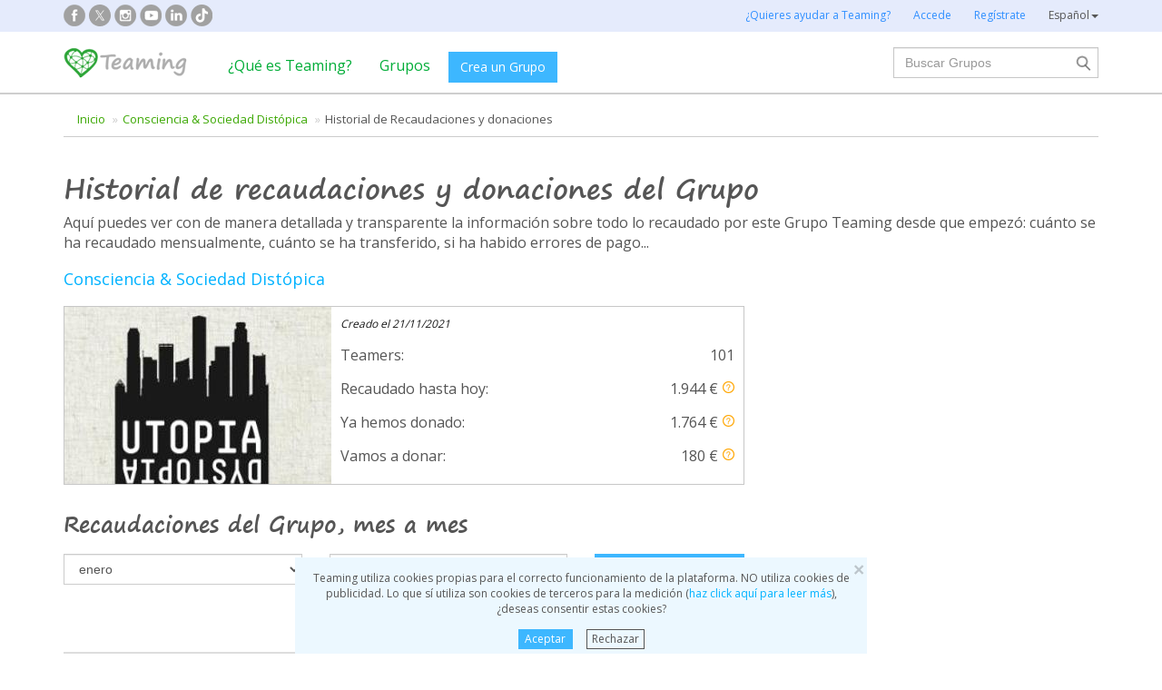

--- FILE ---
content_type: text/html;charset=UTF-8
request_url: https://www.teaming.net/group/groupTakings/vNUMPHgMRgMfZPzIoCgvM0JrHhcT6pzA3t1K70j8lLEwI
body_size: 50427
content:
<!doctype html>
<html lang="es">
<head data-template-set="html5-reset">
    <meta charset="utf-8">
    <meta http-equiv="X-UA-Compatible" content="IE=edge,chrome=1">
    <meta name="viewport" content="width=device-width, initial-scale=1">
    <meta name="google-site-verification" content="w0YGjEjRK8V3LEjLY2KzLbmTGmMpSgx2m_FjLa03eZ0"/>
    <meta name="google-signin-client_id" content="572126843483-8h6u69hraj5bijf1n89nab9ba3tci13n.apps.googleusercontent.com"/>
    <title>Historial de Recaudaciones y donaciones de Consciencia &amp; Sociedad Dist&oacute;pica</title>
    <meta name="title" content="Historial de Recaudaciones y donaciones de Consciencia &amp; Sociedad Dist&oacute;pica">
    <meta name="robots" content="noindex, nofollow">
                <link rel="stylesheet" href="https://djg5cfn4h6wcu.cloudfront.net/resources/2.116.0-gz/css/style_lazy_img.css"/>
    <link rel="stylesheet" href="https://djg5cfn4h6wcu.cloudfront.net/resources/2.116.0-gz/css/style_open_sans.css"/>
    <link rel="stylesheet" href="https://djg5cfn4h6wcu.cloudfront.net/resources/2.116.0-gz/css/fonts-aws_prod.css"/>
    <link href="https://fonts.googleapis.com/css?family=Open+Sans:300,400,600,700" rel="stylesheet">
    <link href="https://fonts.googleapis.com/css?family=Roboto:400,500" rel="stylesheet">

    <!-- Bootstrap -->
    <link rel="stylesheet" href="//maxcdn.bootstrapcdn.com/bootstrap/3.4.1/css/bootstrap.min.css"/>

    <link rel="stylesheet" href="https://djg5cfn4h6wcu.cloudfront.net/resources/2.116.0-gz/css/style_new.css"/>
    <!-- Bootstrap -->
    <link rel="stylesheet" href="https://djg5cfn4h6wcu.cloudfront.net/resources/2.116.0-gz/css/skins/tango/skin.css" type="text/css"/>
    <link rel="stylesheet" href="https://djg5cfn4h6wcu.cloudfront.net/resources/2.116.0-gz/css/skins/carousel-grupos.css" type="text/css"/>

    <link rel="image_src" href="https://djg5cfn4h6wcu.cloudfront.net/resources/images/logo.png"/>
    <link rel="shortcut icon" href="https://djg5cfn4h6wcu.cloudfront.net/resources/favicon.ico"/>
    <script>
        var leng;
        leng = 'es_ES';

        resourcesUri = "https://djg5cfn4h6wcu.cloudfront.net/resources/2.116.0-gz/";
        usersDataUri = "https://d1kvlp4er3agpe.cloudfront.net";
    </script>
    <script>
        (function (w, d, u) {
            w.readyQ = [];
            w.bindReadyQ = [];

            function p(x, y) {
                if (x == "ready") {
                    w.bindReadyQ.push(y);
                } else {
                    w.readyQ.push(x);
                }
            }

            var a = {
                ready: p,
                bind: p
            };
            w.$ = w.jQuery = function (f) {
                if (f === d || f === u) {
                    return a
                } else {
                    p(f);
                }
            }
        })(window, document)
    </script>
    <script>
        var commonJS = {
            listeners: [],
            blockers: [],
            addBlocker: function (param) {
                this.blockers.push(param);
            },
            removeBlocker: function (param) {
                var index = this.blockers.indexOf(param);
                this.blockers.splice(index, 1);
            },
            ready: function (param) {
                this.listeners.push(param)
            },
            finish: function () {
                if (this.blockers.length == 0) {
                    $(document).off('ajaxSend');
                    $(document).off('ajaxSuccess');
                    while ((f = this.listeners.pop()) != null) {
                        f();
                    }
                } else {
                    setTimeout(function () {
                        commonJS.finish();
                    }, 1000);
                }
            }
        };
    </script>
    <!-- Google Tag Manager -->
        <script>
            var dataLayer = dataLayer || [];
            if ("".startsWith("40") || "".startsWith("50")) {
                dataLayer.push({'errorPage': ''});
            } else if ("") {
                dataLayer.push({'pageCategory': ''});
            }

            (function (w, d, s, l, i) {
                w[l] = w[l] || [];
                w[l].push({
                    'gtm.start': new Date().getTime(),
                    event: 'gtm.js'
                });
                var f = d.getElementsByTagName(s)[0], j = d.createElement(s), dl = l != 'dataLayer' ? '&l=' + l : '';
                j.async = true;
                j.src = 'https://www.googletagmanager.com/gtm.js?id=' + i + dl;
                f.parentNode.insertBefore(j, f);
            })(window, document, 'script', 'dataLayer', 'GTM-P9ZQPZ7');
        </script>
        <!-- End Google Tag Manager -->
    <link rel="alternate" hreflang="es-ES"
              href="https://www.teaming.net/group/groupTakings/vNUMPHgMRgMfZPzIoCgvM0JrHhcT6pzA3t1K70j8lLEwI?lang=es_ES"/>
    <link rel="alternate" hreflang="en-GB"
              href="https://www.teaming.net/group/groupTakings/vNUMPHgMRgMfZPzIoCgvM0JrHhcT6pzA3t1K70j8lLEwI?lang=en_GB"/>
    <link rel="alternate" hreflang="ca-ES"
              href="https://www.teaming.net/group/groupTakings/vNUMPHgMRgMfZPzIoCgvM0JrHhcT6pzA3t1K70j8lLEwI?lang=ca_ES"/>
    <link rel="alternate" hreflang="fr-FR"
              href="https://www.teaming.net/group/groupTakings/vNUMPHgMRgMfZPzIoCgvM0JrHhcT6pzA3t1K70j8lLEwI?lang=fr_FR"/>
    <link rel="alternate" hreflang="it-IT"
              href="https://www.teaming.net/group/groupTakings/vNUMPHgMRgMfZPzIoCgvM0JrHhcT6pzA3t1K70j8lLEwI?lang=it_IT"/>
    <link rel="alternate" hreflang="pt-PT"
              href="https://www.teaming.net/group/groupTakings/vNUMPHgMRgMfZPzIoCgvM0JrHhcT6pzA3t1K70j8lLEwI?lang=pt_PT"/>
    <link rel="alternate" hreflang="de-DE"
              href="https://www.teaming.net/group/groupTakings/vNUMPHgMRgMfZPzIoCgvM0JrHhcT6pzA3t1K70j8lLEwI?lang=de_DE"/>
    <link rel="canonical" href="https://www.teaming.net/group/groupTakings/vNUMPHgMRgMfZPzIoCgvM0JrHhcT6pzA3t1K70j8lLEwI"/>
        </head>

<body>
<!-- Google Tag Manager (noscript) -->
<noscript>
    <iframe src="https://www.googletagmanager.com/ns.html?id=GTM-P9ZQPZ7" height="0" width="0"
            style="display: none; visibility: hidden"></iframe>
</noscript>
<!-- End Google Tag Manager (noscript) -->
<div id="fb-root"></div>
<div data-spy="affix" data-offset-top="40" class="cookies-container">
    <div id="cookies" style="display:none">
        <div>
            <div class="boton-cerrar">
                <button id="cookies_close_advertisement" type="button" class="close">
                    <span aria-hidden="true">&times;</span></button>
            </div>
            <p class="font-12 txt-align-center">
                Teaming utiliza cookies propias para el correcto funcionamiento de la plataforma. NO utiliza cookies de publicidad. Lo que sí utiliza son cookies de terceros para la medición (<a href="/condiciones-legales/5/cookies-ips" class="azul">haz click aquí para leer más</a>), ¿deseas consentir estas cookies? </p>
            <div class="d-flex jc-center m-bottom-5">
                <a id="cookies_accept_advertisement_button" href="javascript:void(0);"
                   class="btn btn-plain btn-xs m-right-15">
                    Aceptar</a>
                <a id="cookies_reject_advertisement_button" href="javascript:void(0);"
                   class="btn-xs btn-outline-gray-dark">
                    Rechazar</a>
            </div>
        </div>
    </div>
</div>
<header>
    <div class="visible-xs visible-sm">
    <nav class="navbar burguer">
        <a href="/" class="navbar-brand"><img src="https://djg5cfn4h6wcu.cloudfront.net/resources/images_new/logotipo_teaming.png"
                                              class="logo-xs"></a>

        <div>
            <div class="menu-bg-buscador"></div>
            <div class="menu-buscador">
                <i class="buscador"></i>
            </div>
            <div class="menu-items-buscador">
                <form action="/group/search" method="post">
                    <a href="/"><img src="https://djg5cfn4h6wcu.cloudfront.net/resources/images_new/logotipo_teaming.png"
                                     class="logo-xs"></a>
                    <div class="col-md-12">
                        <div class="form-group">
                            <label class="sr-only" for="">Buscar Grupos</label> <input
                                type="text" name="q"
                                id="search" class="form-control"
                                placeholder="Buscar Grupos">
                        </div>
                    </div>
                    <div class="col-md-12">
                        <div class="pull-left">
                            <a href="/group/featured">Ver todos los Grupos</a>
                        </div>
                        <div class="pull-right">
                            <a class="btn-secondary-plain" href="javascript:void(0);"
                               onclick="$(this).parents('form:first').submit();">Buscar</a>
                        </div>
                    </div>
                </form>

                <div class="col-md-12 m-top-50 busquedas-populares">
                    <h2 class="segoeb">
                        Búsquedas más populares</h2>
                    <ul class="busquedas-populares m-top-20">
                        <li><a href="/group/list?q=&categories=9">Ayuda a niños</a></li>
                        <li><a href="/group/list?q=&categories=10">Ayuda a la investigación</a></li>
                        <li><a href="/group/list?q=&categories=3">Cooperación internacional</a></li>
                        <li><a href="/group/list?q=&categories=8">Ayuda a familias</a></li>
                        <li><a href="/group/list?q=&categories=4">Defensa de animales</a></li>
                    </ul>
                </div>
            </div>
            <div>
                <div class="menu-bg" style="display: none"></div>
                <div class="menu-burger">&#9776;</div>
                <div class="menu-items">
                        <div>
                            <ul>
                                <li><a href="/"><img
                                        src="https://djg5cfn4h6wcu.cloudfront.net/resources/images_new/logotipo_teaming.png"
                                        class="logo-xs"></a></li>

                                <li><a href="/login">Accede</a></li>
                                <li><a href="/register">Regístrate</a></li>
                                <li class="list-item-group"><a href="/group/create">Crea un Grupo</a></li>

                                <li><a href="/que-es-teaming">¿Qué es Teaming?</a></li>
                                <li><a href="/group/featured">Grupos</a>
                                </li>
                                <li><a href="/teaming4teaming">Colabora con Teaming</a></li>
                                <li><a href="#headerCollapseLang" data-toggle="collapse" aria-expanded="false"
                                       aria-controls="headerCollapseLang">Español<i
                                        class="glyphicon glyphicon-triangle-bottom font-11"></i> </a>
                                    <div class="collapse idioma" id="headerCollapseLang">
                                        <ul>
                                            <li>
                                                        <a href="https://www.teaming.net/group/groupTakings/vNUMPHgMRgMfZPzIoCgvM0JrHhcT6pzA3t1K70j8lLEwI?lang=en_GB">English</a></li>
                                                <li>
                                                        <a href="https://www.teaming.net/group/groupTakings/vNUMPHgMRgMfZPzIoCgvM0JrHhcT6pzA3t1K70j8lLEwI?lang=ca_ES">Català</a></li>
                                                <li>
                                                        <a href="https://www.teaming.net/group/groupTakings/vNUMPHgMRgMfZPzIoCgvM0JrHhcT6pzA3t1K70j8lLEwI?lang=fr_FR">Français</a></li>
                                                <li>
                                                        <a href="https://www.teaming.net/group/groupTakings/vNUMPHgMRgMfZPzIoCgvM0JrHhcT6pzA3t1K70j8lLEwI?lang=it_IT">Italiano</a></li>
                                                <li>
                                                        <a href="https://www.teaming.net/group/groupTakings/vNUMPHgMRgMfZPzIoCgvM0JrHhcT6pzA3t1K70j8lLEwI?lang=pt_PT">Português</a></li>
                                                <li>
                                                        <a href="https://www.teaming.net/group/groupTakings/vNUMPHgMRgMfZPzIoCgvM0JrHhcT6pzA3t1K70j8lLEwI?lang=de_DE">Deutsch</a></li>
                                                </ul>
                                    </div>
                                </li>
                            </ul>
                        </div>
                    </div>
                </div>
        </div>
    </nav>
</div>
<!--fin menu mobile-->
<!--menu desktop-->
<div class="hidden-xs hidden-sm">
    <nav class="navbar doble">
        <div class="header-first">

            <nav class="navbar">
                <div class="container">
                    <div class="navbar-header">
                        <div class="smedia-header fl-left">
                            <ul>
                                <li><a rel="nofollow noopener" target="_blank" href="https://www.facebook.com/Teaming"
                                       class="smedia ico-facebook"></a></li>
                                <li><a rel="nofollow noopener" target="_blank"
                                       href="https://twitter.com/teaming"
                                       class="smedia ico-x"></a></li>
                                <li><a rel="nofollow noopener" target="_blank"
                                       href="https://www.instagram.com/teaming_stories/"
                                       class="smedia ico-instagram"></a></li>
                                <li><a rel="nofollow noopener" target="_blank"
                                       href="https://www.youtube.com/c/Teaming_stories"
                                       class="smedia ico-youtube"></a></li>
                                <li><a rel="nofollow noopener" target="_blank"
                                       href="https://www.linkedin.com/company/teaming/"
                                       class="smedia ico-linkedin"></a></li>
                                <li><a rel="nofollow noopener" target="_blank"
                                       href="https://www.tiktok.com/@teaming_stories"
                                       class="smedia ico-tiktok"></a></li>
                                </ul>
                        </div>
                        <ul class="navbar-nav fl-right">
                                <li><a href="/teaming4teaming">¿Quieres ayudar a Teaming?</a></li>
                                <li><a href="/login">Accede</a></li>
                                <li><a href="/register">Regístrate</a></li>
                                <li>
                                    <div class="dropdown">
                                        <a class="dropdown-toggle gris-01" id="dropdownMenu1" data-toggle="dropdown"
                                           aria-haspopup="true"
                                           aria-expanded="true"> Español<span
                                                class="caret"></span>
                                        </a>
                                        <ul class="dropdown-menu dropdown-menu-right idioma"
                                            aria-labelledby="dropdownMenu1">
                                            <li>
                                                        <a href="https://www.teaming.net/group/groupTakings/vNUMPHgMRgMfZPzIoCgvM0JrHhcT6pzA3t1K70j8lLEwI?lang=en_GB">English</a></li>
                                                <li>
                                                        <a href="https://www.teaming.net/group/groupTakings/vNUMPHgMRgMfZPzIoCgvM0JrHhcT6pzA3t1K70j8lLEwI?lang=ca_ES">Català</a></li>
                                                <li>
                                                        <a href="https://www.teaming.net/group/groupTakings/vNUMPHgMRgMfZPzIoCgvM0JrHhcT6pzA3t1K70j8lLEwI?lang=fr_FR">Français</a></li>
                                                <li>
                                                        <a href="https://www.teaming.net/group/groupTakings/vNUMPHgMRgMfZPzIoCgvM0JrHhcT6pzA3t1K70j8lLEwI?lang=it_IT">Italiano</a></li>
                                                <li>
                                                        <a href="https://www.teaming.net/group/groupTakings/vNUMPHgMRgMfZPzIoCgvM0JrHhcT6pzA3t1K70j8lLEwI?lang=pt_PT">Português</a></li>
                                                <li>
                                                        <a href="https://www.teaming.net/group/groupTakings/vNUMPHgMRgMfZPzIoCgvM0JrHhcT6pzA3t1K70j8lLEwI?lang=de_DE">Deutsch</a></li>
                                                </ul>
                                    </div>
                                </li>
                            </ul>
                        </div>
                </div>
            </nav>
        </div>
    </nav>
</div>
<!--fin menu desktop-->
<div class="hidden-xs hidden-sm">
	<nav class="navbar doble" style="background-color: #fff">
		<div class="header-second">
			<nav class="navbar">
				<div class="container">
					<div class="fl-left">
						<a href="/" class="navbar-brand"><img src="https://djg5cfn4h6wcu.cloudfront.net/resources/images_new/logotipo_teaming.png"></a>
					</div>
					<div class="collapse navbar-collapse fl-left">
						<ul class="nav navbar-nav">
							<li><a href="/que-es-teaming">¿Qué es Teaming?</a></li>
							<li><a href="/group/featured">Grupos</a></li>
							<li>
								<div class="m-right-10 m-top-5 m-left-5">
									<a class="btn btn-plain" href="/group/create" style="background-color: #3DB7FF">Crea un Grupo</a>
								</div>
							</li>
						</ul>
					</div>
					<div class="collapse navbar-collapse navbar-right pr0">
						<div class="fl-right">
							<form method="post" action="/group/search">
								<div class="form-group has-feedback">
									<label for="" class="sr-only">Buscar</label> <input type="text" class="form-control" id="search"
										type="search" name="q" aria-describedby="" placeholder="Buscar Grupos">
									<input type="submit" title="Buscar" name="submit_search" value="" class="search-bar-home">
								</div>
							</form>
						</div>
					</div>
				</div>
			</nav>
		</div>
	</nav>
</div>
</header>

<div class="container m-top-20">
	<ol class="breadcrumb visible-lg visible-md">
	<li class="active"><a class="txt-verde" href="/">Inicio</a>
				</li>
	<li class="active"><a class="txt-verde" href="/distopica">Consciencia & Sociedad Distópica</a>
				</li>
	<li >Historial de Recaudaciones y donaciones</li>
	</ol>
<h2 class="segoeb adapta-30 m-top-40">
	Historial de recaudaciones y donaciones del Grupo</h2>
<p class="hidden-xs m-top-10">
	Aquí puedes ver con de manera detallada y transparente la información sobre todo lo recaudado por este Grupo Teaming desde que empezó: cuánto se ha recaudado mensualmente, cuánto se ha transferido, si ha habido errores de pago...</p>

<h3 class="font-18 m-top-20 m-bottom-20">
	<a href="/distopica">Consciencia & Sociedad Distópica</a>
</h3>
<div>
	<div class="clearfix visible-xs"></div>
	<div class="row">
		<div class="col-md-8">
			<div class="media border-simple">
				<div class="media-left">
					<a href="/distopica">
						<img class="media-object hidden-xs" src="https://d1kvlp4er3agpe.cloudfront.net/resources/images/groups/6/0/6/6/2/294_wukczufmnh.png">
					</a>
				</div>
				<div class="clearfix visible-xs"></div>
				<div class="media-body p-r10">
					<p class="m-bottom-15 m-top-10 font-12 gris-02">
						<em>Creado el&nbsp;21/11/2021</em>
					</p>
					<div class="row m-bottom-15">
						<div class="col-md-6">
							<div class="pull-left adapta-16">
								Teamers:</div>
						</div>
						<div class="col-md-6">
							<div class="pull-right">
								<p class="adapta-16">
									101</p>
							</div>
						</div>
					</div>
					<div class="row m-bottom-15">
						<div class="col-md-6">
							<div class="pull-left adapta-16">
								Recaudado hasta hoy:</div>
						</div>
						<div class="col-md-6">
							<p class="pull-right adapta-16">
								1.944 €<a tabindex="0" role="button" class="ico-help-xs pull-right m-left-5 m-top-3" data-toggle="popover"
									data-html-content-inline="true" data-container="body" data-trigger="focus" title="" data-placement="bottom"
									data-content="Es la cantidad global que ha recaudado el Grupo desde que se creó. Dicha cantidad engloba los euros que ya se han donado y los que se van a donar." data-original-title="Hemos recaudado hasta hoy"></a>
							</p>
						</div>
					</div>
					<div class="row m-bottom-15">
						<div class="col-md-6">
							<div class="pull-left adapta-16">
								Ya hemos donado:</div>
						</div>
						<div class="col-md-6">
							<p class="pull-right adapta-16">
								1.764 €<a tabindex="0" role="button" class="ico-help-xs pull-right m-left-5 m-top-3" data-toggle="popover"
									data-html-content-inline="true" data-container="body" data-trigger="focus" title="" data-placement="bottom"
									data-content="Es la cantidad que ha donado el Grupo desde que se creó. Son los euros totales que se han transferido a las diferentes causas que ha ido apoyando el Grupo (o a una sola causa en el caso de que el Grupo siempre apoye a la misma)." data-original-title="Ya hemos donado"></a>
							</p>
						</div>
					</div>
					<div class="row m-bottom-15">
						<div class="col-md-6">
							<div class="pull-left adapta-16">
								Vamos a donar:</div>
						</div>
						<div class="col-md-6">
							<p class="pull-right adapta-16">
								180 €<a tabindex="0" role="button" class="ico-help-xs pull-right m-left-5 m-top-3" data-toggle="popover"
									data-html-content-inline="true" data-container="body" data-trigger="focus" title="" data-placement="bottom"
									data-content="Es la cantidad que se destinará a la causa que está apoyando el Grupo en ese momento. Cuando el Teaming Manager realice la donación, este contador volverá a 0." data-original-title="Vamos a donar"></a>
							</p>
						</div>
					</div>
				</div>
			</div>
		</div>
	</div>

	<div class="clearfix"></div>
	<div class="">
		<h4 class="segoeb adapta-24 m-top-30 m-bottom-20">
			Recaudaciones del Grupo, mes a mes</h4>
		<div class="row">
			<div class="form-group col-xs-6 col-sm-3 col-md-3">
				<select class="form-control" name="month">
					<option value="1">enero</option>
					<option value="2">febrero</option>
					<option value="3">marzo</option>
					<option value="4">abril</option>
					<option value="5">mayo</option>
					<option value="6">junio</option>
					<option value="7">julio</option>
					<option value="8">agosto</option>
					<option value="9">septiembre</option>
					<option value="10">octubre</option>
					<option value="11">noviembre</option>
					<option value="12">diciembre</option>
					</select>
			</div>
			<div class="form-group col-xs-6 col-sm-3 col-md-3">
				<select class="form-control" name="year">
					<option value="2026">2026</option>
					<option value="2025">2025</option>
					<option value="2024">2024</option>
					<option value="2023">2023</option>
					<option value="2022">2022</option>
					<option value="2021">2021</option>
					</select>
			</div>
			<div class="col-xs-12 col-md-2 m-bottom-20">
				<a href="javascript:void(0);" onclick="applyDateFilter();" class="btn btn-plain center-block">Aceptar</a>
			</div>
		</div>
		<div class="row">
			<div class="col-md-8">
				<div class="center-block">
					<div id="floatingCirclesG">
						<div class="f_circleG" id="frotateG_01"></div>
						<div class="f_circleG" id="frotateG_02"></div>
						<div class="f_circleG" id="frotateG_03"></div>
						<div class="f_circleG" id="frotateG_04"></div>
						<div class="f_circleG" id="frotateG_05"></div>
						<div class="f_circleG" id="frotateG_06"></div>
						<div class="f_circleG" id="frotateG_07"></div>
						<div class="f_circleG" id="frotateG_08"></div>
					</div>
				</div>
			</div>
		</div>
		<div id="desktop"></div>
		<div id="slider"></div>

		<script id="desktopTemplate" type="text/x-jsrender">
		<!--Version desktop-->
		<div class="row">
			<div class="col-xs-12 col-md-8 hidden-xs">
				<table class="table">
					<thead>
						<tr>
							<th colspan="3">
								<h4 class="text-center m-bottom-20">
									<strong>{{:fullDate}}</strong>
								</h4>
							</th>
						</tr>
					</thead>
					<tbody class="border-simple">
						{{for detailItem.contributions ~detailItem=detailItem}}

						<tr class="border-bottom-gris">
							<td class=""><p>{{:~formatDate(date)}}</p></td>
							<td><p data-replace-1="{{if amount > 0}}{{:amount}}{{else}}{{:amount * -1}}{{/if}}">
									
									{{if contributionType === 'MONTHLY_TAKINGS'}}{{:~textWithParams("Recaudación mensual Teamers", ~formatNumber(items))}} {{if contributionType === 'PAYMENT_ERROR'}}</a>{{/if}}
									<a tabindex="0" role="button" class="ico-help-xs m-left-3 m-top-2n inline-block v-middle" data-toggle="popover"
										data-container="body" data-trigger="focus" title="" data-placement="bottom" data-content="Los Teamers aportan su euro una vez al mes. Teaming gira los recibos cada día 1 así que verás que ese día el saldo de este  Grupo se incrementa en tantos Teamers como tenga en ese momento. Aquí te mostramos el saldo recaudado en el primer día de este mes."
										data-original-title="Recaudación mensual Teamers" data-html-content-inline="dynamic"></a>{{/if}}
									
									{{if contributionType === 'FIRST_PAY_WITH_CARD'}}{{:~textWithParams("|1| x Nuevo Teamer con tarjeta", ~formatNumber(items))}} {{if contributionType === 'PAYMENT_ERROR'}}</a>{{/if}}
									<a tabindex="0" role="button" class="ico-help-xs m-left-3 m-top-2n inline-block v-middle" data-toggle="popover"
										data-container="body" data-trigger="focus" title="" data-placement="bottom" data-content="Cuando un Teamer se une a un Grupo no se le descuenta el euro hasta principios del siguiente mes y, por tanto, no se incrementa la recaudación del Grupo. Sin embargo, hasta el 30/07/2014 los Teamers que se unáan con tarjeta, donaban su primer euro en el momento y este es el euro que se refleja aquí. Verás en este detalle de las cifras del Grupo que a partir de agosto de 2014 ya no aparece nunca este tipo de ingresos."
										data-original-title="Nuevo Teamer con tarjeta" data-html-content-inline="dynamic"></a>{{/if}}
									
									{{if contributionType === 'REACTIVATE_ALIAS'}}{{:~textWithParams("|1| x Reactivación de un Teamer con forma de pago inactiva", ~formatNumber(items))}} {{if contributionType === 'PAYMENT_ERROR'}}</a>{{/if}}
									<a tabindex="0" role="button" class="ico-help-xs m-left-3 m-top-2n inline-block v-middle" data-toggle="popover"
										data-container="body" data-trigger="focus" title="" data-placement="bottom" data-content="Cuando un Teamer tiene error de pago y quiere solventarlo tiene que volver a poner su número de cuenta o el de su tarjeta. En el caso del número de cuenta, no se le descuenta ningún euro en el momento pero en el caso de la tarjeta sí, por temas legales y de seguridad. "
										data-original-title="Reactivación de un Teamer con donación no cobrada" data-html-content-inline="dynamic"></a>{{/if}}
									
									{{if contributionType === 'PAYMENT_ERROR'}}{{:~textWithParams("|1| x donación no cobrada", ~formatNumber(items))}} {{if contributionType === 'PAYMENT_ERROR'}}</a>{{/if}}
									<a tabindex="0" role="button" class="ico-help-xs m-left-3 m-top-2n inline-block v-middle" data-toggle="popover"
										data-container="body" data-trigger="focus" title="" data-placement="bottom" data-content="Un error de pago se da cuando Teaming no ha podido cobrarle el euro a un Teamer. El día 1 sumamos al Grupo tantos euros como Teamers tenga en ese momento porque contamos con que la mayoría de aportaciones se van a cobrar (un 98% se cobran sin problemas). Pero, en algunos casos, los recibos nos vienen devueltos y es por eso que se resta este euro al Grupo."
										data-original-title="donaciones no cobradas" data-html-content-inline="dynamic"></a>{{/if}}
									
									{{if contributionType === 'EDIT_PAYMENT_METHOD'}}{{:~textWithParams("|1| x Cambio de forma de pago", ~formatNumber(items))}} {{if contributionType === 'PAYMENT_ERROR'}}</a>{{/if}}
									<a tabindex="0" role="button" class="ico-help-xs m-left-3 m-top-2n inline-block v-middle" data-toggle="popover"
										data-container="body" data-trigger="focus" title="" data-placement="bottom" data-content="Si un Teamer ha cambiado su forma de pago y ha introducido una nueva tarjeta, por motivos legales y de seguridad, se le descuenta un euro que se suma al primer grupo al que se unió."
										data-original-title="Cambio de forma de pago " data-html-content-inline="dynamic"></a>{{/if}}
									
									{{if contributionType === 'TRANSFER'}}{{:~textWithParams("Transferido de la cuenta de Teaming a la cuenta de la causa", ~formatNumber(items))}} {{if contributionType === 'PAYMENT_ERROR'}}</a>{{/if}}
									<a tabindex="0" role="button" class="ico-help-xs m-left-3 m-top-2n inline-block v-middle" data-toggle="popover"
										data-container="body" data-trigger="focus" title="" data-placement="bottom" data-content="Teaming funciona como una hucha, todo lo recaudado se acumula en una cuenta de Teaming. En el momento que el Teaming Manager lo decide, realiza la transferencia a través de formularios de la web de una cuenta a otra. "
										data-original-title="Transferido de la cuenta de Teaming a la cuenta de la causa" data-html-content-inline="dynamic"></a>{{/if}}
									
									{{if contributionType === 'TRANSFER_REFUND'}}{{:~textWithParams("Devolución de transferencia", ~formatNumber(items))}} {{if contributionType === 'PAYMENT_ERROR'}}</a>{{/if}}
									<a tabindex="0" role="button" class="ico-help-xs m-left-3 m-top-2n inline-block v-middle" data-toggle="popover"
										data-container="body" data-trigger="focus" title="" data-placement="bottom" data-content="Devolución de transferencia"
										data-original-title="Devolución de transferencia" data-html-content-inline="dynamic"></a>{{/if}}
									</p></td>
							<td class="text-right v-middle"><span
								class="{{if amount > 0}} txt-verde {{else}} txt-rojo {{/if}}font-16">{{:~formatCurrency(amount,currency)}}</span></td>
						</tr>
						{{/for}}
					</tbody>
				</table>
			</div>
		</div>
		<!--fin version desktop-->
		</script>
		<script id="sliderTemplate" type="text/x-jsrender">
		<!--version slider responsive-->
		<div class="swiper-container tabla visible-xs" >
			<h4 class="text-center m-top-15n m-bottom-20">
				<strong>{{:fullDate}}</strong>
			</h4>
			<div class="swiper-wrapper">
				<div class="swiper-slide">
					<table class="col-xs-12 table">
						{{for detailItem.contributions ~detailItem=detailItem}}
						<tr>
							<td class="small m-bottom-10"><p class="inline">
									{{:~formatDate(date)}}<br>
									{{if contributionType === 'MONTHLY_TAKINGS'}} {{:~textWithParams("Recaudación mensual Teamers", ~formatNumber(items))}} {{if contributionType === 'PAYMENT_ERROR'}}</a>{{/if}}
									<a tabindex="0" role="button" class="ico-help-xs m-left-3 m-top-2n inline-block v-middle" data-toggle="popover"
										data-container="body" data-trigger="focus" title="" data-placement="bottom" data-content="Los Teamers aportan su euro una vez al mes. Teaming gira los recibos cada día 1 así que verás que ese día el saldo de este  Grupo se incrementa en tantos Teamers como tenga en ese momento. Aquí te mostramos el saldo recaudado en el primer día de este mes."
										data-original-title="Recaudación mensual Teamers" data-html-content-inline="dynamic"></a>{{/if}}
									
									{{if contributionType === 'FIRST_PAY_WITH_CARD'}} {{:~textWithParams("|1| x Nuevo Teamer con tarjeta", ~formatNumber(items))}} {{if contributionType === 'PAYMENT_ERROR'}}</a>{{/if}}
									<a tabindex="0" role="button" class="ico-help-xs m-left-3 m-top-2n inline-block v-middle" data-toggle="popover"
										data-container="body" data-trigger="focus" title="" data-placement="bottom" data-content="Cuando un Teamer se une a un Grupo no se le descuenta el euro hasta principios del siguiente mes y, por tanto, no se incrementa la recaudación del Grupo. Sin embargo, hasta el 30/07/2014 los Teamers que se unáan con tarjeta, donaban su primer euro en el momento y este es el euro que se refleja aquí. Verás en este detalle de las cifras del Grupo que a partir de agosto de 2014 ya no aparece nunca este tipo de ingresos."
										data-original-title="Nuevo Teamer con tarjeta" data-html-content-inline="dynamic"></a>{{/if}}
									
									{{if contributionType === 'REACTIVATE_ALIAS'}} {{:~textWithParams("|1| x Reactivación de un Teamer con forma de pago inactiva", ~formatNumber(items))}} {{if contributionType === 'PAYMENT_ERROR'}}</a>{{/if}}
									<a tabindex="0" role="button" class="ico-help-xs m-left-3 m-top-2n inline-block v-middle" data-toggle="popover"
										data-container="body" data-trigger="focus" title="" data-placement="bottom" data-content="Cuando un Teamer tiene error de pago y quiere solventarlo tiene que volver a poner su número de cuenta o el de su tarjeta. En el caso del número de cuenta, no se le descuenta ningún euro en el momento pero en el caso de la tarjeta sí, por temas legales y de seguridad. "
										data-original-title="Reactivación de un Teamer con donación no cobrada" data-html-content-inline="dynamic"></a>{{/if}}
									
									{{if contributionType === 'PAYMENT_ERROR'}} {{:~textWithParams("|1| x donación no cobrada", ~formatNumber(items))}} {{if contributionType === 'PAYMENT_ERROR'}}</a>{{/if}}
									<a tabindex="0" role="button" class="ico-help-xs m-left-3 m-top-2n inline-block v-middle" data-toggle="popover"
										data-container="body" data-trigger="focus" title="" data-placement="bottom" data-content="Un error de pago se da cuando Teaming no ha podido cobrarle el euro a un Teamer. El día 1 sumamos al Grupo tantos euros como Teamers tenga en ese momento porque contamos con que la mayoría de aportaciones se van a cobrar (un 98% se cobran sin problemas). Pero, en algunos casos, los recibos nos vienen devueltos y es por eso que se resta este euro al Grupo."
										data-original-title="donaciones no cobradas" data-html-content-inline="dynamic"></a>{{/if}}
									
									{{if contributionType === 'EDIT_PAYMENT_METHOD'}} {{:~textWithParams("|1| x Cambio de forma de pago", ~formatNumber(items))}} {{if contributionType === 'PAYMENT_ERROR'}}</a>{{/if}}
									<a tabindex="0" role="button" class="ico-help-xs m-left-3 m-top-2n inline-block v-middle" data-toggle="popover"
										data-container="body" data-trigger="focus" title="" data-placement="bottom" data-content="Si un Teamer ha cambiado su forma de pago y ha introducido una nueva tarjeta, por motivos legales y de seguridad, se le descuenta un euro que se suma al primer grupo al que se unió."
										data-original-title="Cambio de forma de pago " data-html-content-inline="dynamic"></a>{{/if}}
									
									{{if contributionType === 'TRANSFER'}} {{:~textWithParams("Transferido de la cuenta de Teaming a la cuenta de la causa", ~formatNumber(items))}} {{if contributionType === 'PAYMENT_ERROR'}}</a>{{/if}}
									<a tabindex="0" role="button" class="ico-help-xs m-left-3 m-top-2n inline-block v-middle" data-toggle="popover"
										data-container="body" data-trigger="focus" title="" data-placement="bottom" data-content="Teaming funciona como una hucha, todo lo recaudado se acumula en una cuenta de Teaming. En el momento que el Teaming Manager lo decide, realiza la transferencia a través de formularios de la web de una cuenta a otra. "
										data-original-title="Transferido de la cuenta de Teaming a la cuenta de la causa" data-html-content-inline="dynamic"></a>{{/if}}
									
									{{if contributionType === 'TRANSFER_REFUND'}} {{:~textWithParams("Devolución de transferencia", ~formatNumber(items))}} {{if contributionType === 'PAYMENT_ERROR'}}</a>{{/if}}
									<a tabindex="0" role="button" class="ico-help-xs m-left-3 m-top-2n inline-block v-middle" data-toggle="popover"
										data-container="body" data-trigger="focus" title="" data-placement="bottom" data-content="Devolución de transferencia"
										data-original-title="Devolución de transferencia" data-html-content-inline="dynamic"></a>{{/if}}
									</p></td>
							<td class="text-right v-middle"><span
								class="{{if amount > 0}} txt-verde {{else}} txt-rojo {{/if}} font-14">{{:~formatCurrency(amount,currency)}}</span></td>
						</tr>
						{{/for}}
					</table>
				</div>
			</div>
			</div>
		<!--fin version slider-->
		</script>
	</div>
</div>
<div data-swiper="initial"></div></div><!-- FOOTER -->
<footer>
    <div class="footer-blue-v2">
        <div class="container">
            <div class="footer-block1">
                <div class="d-flex sp-between flex-footer">
                    <div class="m-bottom-20 m-top-21">
                        <div class="col-md-11">
                            <h3>
                                Sobre Teaming</h3>
                            <ul>
                                <li><a href=" /teamingfoundation ">Fundación Teaming</a></li>
                                <li><a href="/que-es-teaming">¿Qué es Teaming?</a></li>
                                <li><a href="https://blog.teaming.net/es/" target="_blank" rel="noopener">
                                        Blog</a></li>
                                </ul>
                        </div>
                    </div>
                    <div class="m-bottom-20 m-top-21">
                        <div class="col-md-11">
                            <h3>
                                Haciendo Teaming</h3>
                            <ul>
                                <li><a href="/group/create">Crea tu Grupo</a></li>
                                <li><a href="/group/featured">Únete a un Grupo</a></li>
                                <li><a href="/condiciones-legales/3/bloqueo-grupo">¿Quién puede recaudar fondos?</a></li>
                            </ul>
                        </div>
                    </div>
                    <div class="m-bottom-20 m-top-21">
                        <div class="col-md-11">
                            <h3>
                                ¿Alguna duda?</h3>
                            <ul>
                                <li><a href="/faqs">Preguntas frecuentes</a>
                                </li>
                                <li><a href="/condiciones-legales">Aviso legal</a></li>
                                <li><a href="/contactUs">Contacta con nosotros</a></li>
                            </ul>
                        </div>
                    </div>
                    <div class="m-bottom-20">
                        <div class="col-md-11">
                            <h3>
                                Colabora con Teaming</h3>
                            <ul>
                                <li><a href="/weareteaming">Empresas Here we are Teaming</a></li>
                                <li><a href="/teaming4teaming">Teamers 4 Teaming</a></li>
                                <li><a href="/volunteers">Hazte voluntario</a></li>
                            </ul>
                        </div>
                    </div>
                    <div class="m-bottom-20">
                        <div class="col-md-11">
                            <h3>Teaming en empresas</h3>
                            <ul>
                                <li><a href="https://www.teaming.net/landing/nttdata" target="_blank" rel="nofollow noopener">NTT DATA</a></li>
                                <li><a href="https://www.teaming.net/creditoycaucion" target="_blank" rel="nofollow noopener">Crédito y caución</a></li>
                                <li><a href="https://www.teaming.net/caminatas-solidarias-seat" target="_blank" rel="nofollow noopener">Compañeros de SEAT&Cupra</a></li>
                            </ul>
                        </div>
                    </div>
                </div>
            </div>
            <div class="m-bottom-30">
                <h3 class="text-center font-18">Grupos a los que puedes ayudar con 1 &euro; al mes</h3>

                <div class="row">
                    <div class="col-md-3">
                        <div class="col-md-11">
                            <ul>
                                <li><a href="/group/list?categories=5">Apoyo en adicciones</a>
                                </li>
                                <li><a href="/group/list?categories=2">Ayuda a enfermos</a>
                                </li>
                                <li><a href="/group/list?categories=3">Cooperación Internacional</a></li>
                            </ul>
                        </div>
                    </div>
                    <div class="col-md-3">
                        <div class="col-md-11">
                            <ul>
                                <li><a href="/group/list?categories=4">Defensa de los animales</a>
                                </li>
                                <li><a href="/group/list?categories=15">Discapacidad</a></li>
                                <li><a href="/group/list?categories=7">Educación</a></li>
                            </ul>
                        </div>
                    </div>
                    <div class="col-md-3">
                        <div class="col-md-11">
                            <ul>
                                <li><a href="/group/list?categories=8">Ayuda a familias</a></li>
                                <li><a href="/group/list?categories=9">Ayuda a niños y jóvenes</a></li>
                                <li><a href="/group/list?categories=12">Inmigración</a>
                                </li>
                            </ul>
                        </div>
                    </div>
                    <div class="col-md-3">
                        <div class="col-md-11">
                            <ul>
                                <li><a href="/group/list?categories=10">Investigación</a></li>
                                <li><a href="/group/list?categories=11">Personas Mayores</a></li>
                                <li><a href="/group/list?categories=0">Otros Grupos</a></li>
                            </ul>
                        </div>
                    </div>
                </div>
            </div>
            <div class="social-media m-bottom-20">
                <ul>
                    <li><a rel="nofollow noopener" target="_blank" href="https://www.facebook.com/Teaming"
                           class="smedia ico-facebook"></a></li>
                    <li><a rel="nofollow noopener" target="_blank"
                           href="https://twitter.com/teaming"
                           class="smedia ico-x"></a></li>
                    <li><a rel="nofollow noopener" target="_blank" href="https://www.instagram.com/teaming_stories/"
                           class="smedia ico-instagram"></a></li>
                    <li><a rel="nofollow noopener" target="_blank" href="https://www.youtube.com/c/Teaming_stories"
                           class="smedia ico-youtube"></a></li>
                    <li><a rel="nofollow noopener" target="_blank" href="https://www.linkedin.com/company/teaming/"
                           class="smedia ico-linkedin"></a></li>
                    <li><a rel="nofollow noopener" target="_blank" href="https://www.tiktok.com/@teaming_stories"
                           class="smedia ico-tiktok"></a></li>
                </ul>
                <div class="clearfix"></div>
            </div>
        </div>

    </div>
    <div class="footer-block">
        <div class="container">
            <div class="section-footer pull-left">
                <p class="copyright text-left m-top-26">
                    &copy; 2026 Teaming
                </p>
            </div>

            <div class="section-footer">
                <div class="pull-right m-top-20">
                    <select class="form-control m-bottom-20" onchange="window.location.href=this.value; ">
                        <li class="col-md-3 col-sm-4 col-xs-3" style="text-transform: capitalize;"><option selected="selected"
                                            value="https://www.teaming.net/group/groupTakings/vNUMPHgMRgMfZPzIoCgvM0JrHhcT6pzA3t1K70j8lLEwI?lang=es_ES">
                                        Español</option>
                                </li>
                        <li class="col-md-3 col-sm-4 col-xs-3" style="text-transform: capitalize;"><option value="https://www.teaming.net/group/groupTakings/vNUMPHgMRgMfZPzIoCgvM0JrHhcT6pzA3t1K70j8lLEwI?lang=en_GB">
                                        English</option>
                                </li>
                        <li class="col-md-3 col-sm-4 col-xs-3" style="text-transform: capitalize;"><option value="https://www.teaming.net/group/groupTakings/vNUMPHgMRgMfZPzIoCgvM0JrHhcT6pzA3t1K70j8lLEwI?lang=ca_ES">
                                        Català</option>
                                </li>
                        <li class="col-md-3 col-sm-4 col-xs-3" style="text-transform: capitalize;"><option value="https://www.teaming.net/group/groupTakings/vNUMPHgMRgMfZPzIoCgvM0JrHhcT6pzA3t1K70j8lLEwI?lang=fr_FR">
                                        Français</option>
                                </li>
                        <li class="col-md-3 col-sm-4 col-xs-3" style="text-transform: capitalize;"><option value="https://www.teaming.net/group/groupTakings/vNUMPHgMRgMfZPzIoCgvM0JrHhcT6pzA3t1K70j8lLEwI?lang=it_IT">
                                        Italiano</option>
                                </li>
                        <li class="col-md-3 col-sm-4 col-xs-3" style="text-transform: capitalize;"><option value="https://www.teaming.net/group/groupTakings/vNUMPHgMRgMfZPzIoCgvM0JrHhcT6pzA3t1K70j8lLEwI?lang=pt_PT">
                                        Português</option>
                                </li>
                        <li class="col-md-3 col-sm-4 col-xs-3" style="text-transform: capitalize;"><option value="https://www.teaming.net/group/groupTakings/vNUMPHgMRgMfZPzIoCgvM0JrHhcT6pzA3t1K70j8lLEwI?lang=de_DE">
                                        Deutsch</option>
                                </li>
                        </select>

                </div>
            </div>
        </div>
    </div>
    <div class="footer-block">
        <div class="container">
            <div class="row">
                <div class="col-md-6 col-sm-12">
                    <h4 class="m-bottom-20">Powered by:</h4>
                    <div class="col-md-5 col-sm-4 m-bottom-20">
                        <a href="https://es.nttdata.com/" target="_blank" rel="nofollow noopener">
                            <img class="img-responsive cologo" alt="nttdata"
                                 src="https://djg5cfn4h6wcu.cloudfront.net/resources/images_new/coLogos/logo_NTT_footer.png">
                        </a>
                    </div>
                </div>
                <div class="col-md-5 col-md-offset-1 col-sm-12 col-sm-offset-0">
                    <h4 class="m-bottom-20">In collaboration with:</h4>
                    <div class="col-md-5 col-sm-6">
                        <a href="https://www.bancsabadell.com" target="_blank" rel="nofollow noopener">
                            <img class="img-responsive cologo" alt="Banco Sabadell"
                                 src="https://djg5cfn4h6wcu.cloudfront.net/resources/images_new/coLogos/bg_gris_transparente150.png">
                        </a>
                    </div>
                    <div class="col-md-6 col-sm-6">
                        <a target="_blank" href="https://www.pfstech.com/" rel="nofollow">
                            <img class="img-responsive cologo" title="pfsTech" alt="pfsTech"
                                 src="https://djg5cfn4h6wcu.cloudfront.net/resources/images_new/coLogos/logo_gris_pfsTech.png">
                        </a>
                    </div>
                </div>
            </div>
        </div>
    </div>
    </footer>


<script src="//ajax.googleapis.com/ajax/libs/jquery/3.6.0/jquery.min.js"></script>
<!-- Necesario para jquery.tools dado que no se ha probado desde la version 1.7 -->
<script src="https://djg5cfn4h6wcu.cloudfront.net/resources/2.116.0-gz/js/jquery/jquery.validate.min.js"></script>
<script src="https://djg5cfn4h6wcu.cloudfront.net/resources/2.116.0-gz/js/jquery/jquery.i18n.properties-1.0.9.js"></script>
<script src="//maxcdn.bootstrapcdn.com/bootstrap/3.4.1/js/bootstrap.min.js"></script>

<script src="https://djg5cfn4h6wcu.cloudfront.net/resources/2.116.0-gz/js/social/shareButton.js"></script>
<script src="https://djg5cfn4h6wcu.cloudfront.net/resources/2.116.0-gz/js/cookies.js"></script>
<script>
    (function ($, d) {
        $.each(readyQ, function (i, f) {
            $(f)
        });
        $.each(bindReadyQ, function (i, f) {
            $(d).bind("ready", f)
        })
    })(jQuery, document)
</script>


<script src="https://djg5cfn4h6wcu.cloudfront.net/resources/2.116.0-gz/js/group/groupTakingsHistory.js"></script>
<script>
            $(function () {
                
            });
        </script>
    <script type="text/javascript" src="https://djg5cfn4h6wcu.cloudfront.net/resources/2.116.0-gz/js/common.js"></script>
</body>
</html>


--- FILE ---
content_type: application/javascript
request_url: https://djg5cfn4h6wcu.cloudfront.net/resources/2.116.0-gz/js/common.js
body_size: 2735
content:
var locale=leng.replace("_","-");var swiper=[];function resizeTextarea(param){let element;if(param instanceof HTMLElement){element=param}else{element=document.getElementById(param)}element.style.height="auto";element.style.height=element.scrollHeight+2+"px"}function copyTextToClipboard(text){if(!navigator.clipboard){fallbackCopyTextToClipboard(text);return}navigator.clipboard.writeText(text).then((function(){console.log("Async: Copying to clipboard was successful!")}),(function(err){console.error("Async: Could not copy text: ",err)}))}function fallbackCopyTextToClipboard(text){var textArea=document.createElement("textarea");textArea.value=text;textArea.style.top="0";textArea.style.left="0";textArea.style.position="fixed";document.body.appendChild(textArea);textArea.focus();textArea.select();try{var successful=document.execCommand("copy")}catch(err){console.error("Fallback: Oops, unable to copy",err)}document.body.removeChild(textArea)}function formatDateFunction(date){var date=new Date(date);return date.toLocaleDateString(locale)}function formatNumberFunction(number){return number.toLocaleString(locale,{minimumFractionDigits:0,maximumFractionDigits:0})}function formatCurrencyFunction(number,currency){return number.toLocaleString(locale,{style:"currency",currency:currency,minimumFractionDigits:0,maximumFractionDigits:0})}function replaceParams(text){for(var i=1;i<arguments.length;i++){text=text.replace("|"+i+"|",arguments[i])}return text}function percentageFunction(val1,val2){return(val1/val2*100).toFixed(2)}function confirmHandler(){$("[data-confirm]:not([data-confirm-processed=true])").on("click",(function(event){if(event!=undefined){event.preventDefault();event.stopPropagation()}var url=$(this).attr("data-confirm-url");var js=$(this).attr("data-confirm-js");var text=$(this).attr("data-confirm");if(confirm(text)){if(url!=undefined){window.location.href=url}else{return eval(js)}}else{return false}})).each((function(){$(this).attr("data-confirm-processed","true")}))}$((function(){var dataLayer=dataLayer||[];jQuery.loadScript=function(url,cache,options){commonJS.addBlocker(url);options=$.extend(options||{},{dataType:"script",cache:cache,url:url});if(options.success!=undefined){options.tsuccess=options.success}options.success=function(){commonJS.removeBlocker(url);if(options.tsuccess!=undefined){options.tsuccess()}};return jQuery.ajax(options)};jQuery.loadCss=function(url){var head=document.getElementsByTagName("head")[0];var link=document.createElement("link");link.rel="stylesheet";link.type="text/css";link.href=url;link.media="all";head.appendChild(link)};var menuBurguer=$("header .menu-burger");menuBurguer.on("click",(function(){$("header .menu-bg, header .menu-items, header .menu-burger").toggleClass("fs");var bg=$("header .menu-bg");if(bg.css("display")=="none"){bg.css("display","")}else{bg.css("display","none")}menuBurguer.text()=="☰"?menuBurguer.text("✕"):menuBurguer.text("☰")}));var headerCollapseLang=$("#headerCollapseLang");headerCollapseLang.on("hidden.bs.collapse",(function(e){$(this).parent().find("i").removeClass("glyphicon-triangle-top").addClass("glyphicon-triangle-bottom");e.stopPropagation()}));headerCollapseLang.on("shown.bs.collapse",(function(e){$(this).parent().find("i").removeClass("glyphicon-triangle-bottom").addClass("glyphicon-triangle-top");e.stopPropagation()}));$("header .menu-buscador").on("click",(function(){$("header .menu-bg-buscador, header .menu-items-buscador, header .menu-buscador").toggleClass("fs");var item=$("header .menu-buscador i");if(item.hasClass("buscador")){item=item.removeClass("buscador");var item2=$("header .menu-buscador");item2.text("✕");item2.append(item)}else{item=item.addClass("buscador");var item2=$("header .menu-buscador");item2.text("");item2.append(item)}}));confirmHandler();if($("div[data-experiment]").length>0){var experiment=$("div[data-experiment]").attr("data-experiment");var urlExperimentScript="//www.google-analytics.com/cx/api.js?experiment="+experiment;$.loadScript(urlExperimentScript,false,{async:false,success:function(){var urlVariationScript=resourcesUri+"js/experiment"+experiment.replace(/\W/g,"")+".js";$.loadScript(urlVariationScript,true,{async:false,success:function(){if(gavariation=location.href.match(/[&?]gavariation=([0-9]+)(&.*)?$/gi)){gavariation=gavariation[0].substring(1).split("=",2)[1].split("&")[0]*1}else{gavariation=cxApi.chooseVariation()}applyAnalyticsExperimentVariation(gavariation)}})}})}if($('*[data-toggle="lightbox"]').length>0){var urlLightboxCss=resourcesUri+"/css/ekko-lightbox.css";$.loadCss(urlLightboxCss);var urlLightbox=resourcesUri+"js/bootstrap/ekko-lightbox.js";$.loadScript(urlLightbox,true);$(document).delegate('*[data-toggle="lightbox"]',"click",(function(event){event.preventDefault();$(this).ekkoLightbox()}))}if($("script[type='text/x-jsrender']").length>0){var urlJsRender=resourcesUri+"js/jquery/jsrender.min.js";$.loadScript(urlJsRender,true,{async:false,success:function(){var myHelpers={formatDate:formatDateFunction,formatNumber:formatNumberFunction,formatCurrency:formatCurrencyFunction,textWithParams:replaceParams,absoluteNumber:Math.abs,percentage:percentageFunction};$.views.helpers(myHelpers)}})}$("[rel=popover]").popover({content:function(){return $("#"+$(this).attr("data-html-content")).html()}});$("[data-toggle=popover][data-html-content-inline=true]").popover({html:true,trigger:"manual"}).click((function(){$(this).popover("toggle")})).blur((function(){$(this).popover("hide")}));$("iframe[data-src]").each((function(){var item=$(this);item.attr("src",item.attr("data-src"))}));$("[data-hide]").on("click",(function(){$(this).closest("."+$(this).attr("data-hide")).hide()}));if($("div[data-ecommerce]").length>0){if($("div[data-ecommerce=group]").length>0){var item=$("div[data-ecommerce=detail]");var name=item.attr("data-ecommerce-detail-name");var id=item.attr("data-ecommerce-detail-id");var country=item.attr("data-ecommerce-detail-country");dataLayer.push({ecommerce:{detail:{products:[{name:name,id:id,dimension1:country}]}}})}}if($("div[data-swiper]").length>0){var swiperCss=resourcesUri+"css/swiper.min.css";var swiperLib=resourcesUri+"js/swiper/swiper.min.js";$.loadCss(swiperCss);$.loadScript(swiperLib,true,{success:function(){$("div[data-swiper]").each((function(index,value){var data={};data.loop=eval(value.getAttribute("data-swiper-loop"));var loopFillGroupWithBlank=value.getAttribute("data-swiper-loop-fill-group-with-blank");if(loopFillGroupWithBlank!=undefined){data.loopFillGroupWithBlank=eval(loopFillGroupWithBlank)}if(data.loop&&!data.loopFillGroupWithBlank){data.loopAdditionalSlides=2;data.watchSlidesVisibility=true}data.lazy=true;data.preloadImages=false;data.slidesPerView=eval(value.getAttribute("data-swiper-slides"));data.slidesPerColumn=eval(value.getAttribute("data-swiper-slides-column"));var slidesPerGroup=value.getAttribute("data-swiper-slides-group");if(slidesPerGroup!=undefined){data.slidesPerGroup=eval(slidesPerGroup)}data.spaceBetween=eval(value.getAttribute("data-swiper-space"));data.centeredSlides=eval(value.getAttribute("data-swiper-centered"));var autoplay=value.getAttribute("data-swiper-autoplay");if(autoplay!=undefined){data.autoplay=eval(autoplay)}else{data.autoplay={};data.autoplay.delay=eval(value.getAttribute("data-swiper-autoplay-delay"));data.autoplay.disableOnInteraction=eval(value.getAttribute("data-swiper-autoplay-disable"))}data.pagination={};data.pagination.el=value.getAttribute("data-swiper-pagination-el");data.pagination.clickable=eval(value.getAttribute("data-swiper-pagination-clickable"));data.navigation={};data.navigation.nextEl=value.getAttribute("data-swiper-navigation-next");data.navigation.prevEl=value.getAttribute("data-swiper-navigation-prev");var grabCursor=value.getAttribute("data-grab-cursor");if(grabCursor!=undefined){data.grabCursor=eval(grabCursor)}var breakpoints=value.getAttribute("data-swiper-breakpoints");if(breakpoints!=undefined){data.breakpoints=JSON.parse(breakpoints)}var swiperOnModal=value.getAttribute("data-swiper-on-modal");if(swiperOnModal!=undefined){$(swiperOnModal).on("shown.bs.modal",(function(){$(swiperOnModal).find("div .swiper-container").show();swiper[value.getAttribute("data-swiper")]=new Swiper(value,data)}))}else{swiper[value.getAttribute("data-swiper")]=new Swiper(value,data)}}))}})}if($("img[data-src]:not(.swiper-lazy)").length>0){window.addEventListener("load",(function(){[].forEach.call(document.querySelectorAll("img[data-src]"),(function(img){img.setAttribute("src",img.getAttribute("data-src"));img.onload=function(){img.removeAttribute("data-src")}}))}),false)}if($("form[data-validate-additional-methods]").length>0){var urlLightbox=resourcesUri+"js/jquery/additional-methods.min.js";$.loadScript(urlLightbox,true)}commonJS.finish()}));